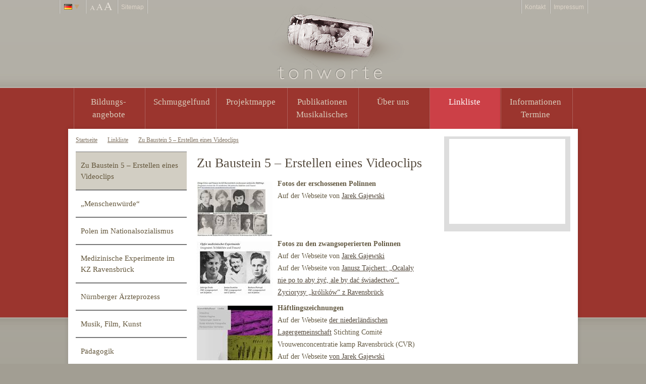

--- FILE ---
content_type: text/html;charset=utf-8
request_url: http://www.tonworte.de/linkliste/zu-baustein-5-erstellen-eines-videoclips/?L=472
body_size: 5606
content:
<?xml version="1.0" encoding="utf-8"?>
<!DOCTYPE html
     PUBLIC "-//W3C//DTD XHTML 1.0 Transitional//EN"
     "http://www.w3.org/TR/xhtml1/DTD/xhtml1-transitional.dtd">
<html xmlns="http://www.w3.org/1999/xhtml" xml:lang="de" lang="de">
<head>

<meta http-equiv="Content-Type" content="text/html; charset=utf-8" />
<!-- 
	This website is powered by TYPO3 - inspiring people to share!
	TYPO3 is a free open source Content Management Framework initially created by Kasper Skaarhoj and licensed under GNU/GPL.
	TYPO3 is copyright 1998-2012 of Kasper Skaarhoj. Extensions are copyright of their respective owners.
	Information and contribution at http://typo3.org/
-->

<base href="http://www.tonworte.de/" />

<title>Ein Schmuggelfund aus dem KZ: Zu Baustein 5 – Erstellen eines Videoclips</title>
<meta name="generator" content="TYPO3 4.6 CMS" />
<meta name="robots" content="INDEX,FOLLOW" />

<link rel="stylesheet" type="text/css" href="fileadmin/templates/css/template.css?1429540736" media="all" />
<link rel="stylesheet" type="text/css" href="typo3temp/stylesheet_41be845b40.css?1425904209" media="all" />



<script src="http://ajax.googleapis.com/ajax/libs/jquery/1.7.1/jquery.min.js" type="text/javascript"></script>
<script src="fileadmin/templates/js/global.js?1425904732" type="text/javascript"></script>
<script src="typo3temp/javascript_ebd9c81938.js?1425904209" type="text/javascript"></script>


<link rel="stylesheet" href="typo3conf/ext/perfectlightbox/res/css/slightbox.css" type="text/css" media="screen,projection" /><script type="text/javascript" src="typo3conf/ext/perfectlightbox/res/js/prototype.1.7.0.yui.js"></script>
<script type="text/javascript" src="typo3conf/ext/perfectlightbox/res/js/scriptaculous.js?load=effects,builder"></script><script type="text/javascript" src="typo3conf/ext/perfectlightbox/res/js/lightbox.2.0.5.yui.js"></script><script type="text/javascript">
	LightboxOptions.borderSize = 10;
	LightboxOptions.resizeSpeed = 400;
	LightboxOptions.overlayOpacity = 0.8;
	LightboxOptions.loop = true;
	LightboxOptions.allowSave = false;
	LightboxOptions.slideshowAutoplay = false;
	LightboxOptions.slideshowInterval = 5000;
	LightboxOptions.slideshowAutoclose = true;
	LightboxOptions.labelImage = 'Bild';
	LightboxOptions.labelOf = 'von';</script>

<script type="text/javascript">
	/*<![CDATA[*/
<!--
function openPic(url,winName,winParams)	{	//
		var theWindow = window.open(url,winName,winParams);
		if (theWindow)	{theWindow.focus();}
	}

// -->
	/*]]>*/
</script>
</head>
<body>
	
<!-- ###DOCUMENT### Start -->
	<div id="container">
		<div id="header">
			<div id="top-links">
			<div class="leftL">
				<ul class="horizontal top-navL">
					<li class="lg"><div class="tlang de"></div><img src="fileadmin/templates/images/dot.png" alt="" /></li>
					<li>
						<div class="aaa">
							<div class="small">&nbsp;</div>
							<div class="medium">&nbsp;</div>
							<div class="high">&nbsp;</div>
						</div>
					</li>
					<li class=""><a href="sonstiges/sitemap/?L=472" onfocus="blurLink(this);"  >Sitemap</a></li>
				</ul>
				<div class="lang">
					<ul class="vertical"><li><a href="/" target="_self"><img src="fileadmin/templates/images/de.gif" border="0" width="16" height="11" />Deutsch</a></li>
<li><a href="/?L=en" target="_self"><img src="fileadmin/templates/images/gb.gif" border="0" width="16" height="11" />English</a></li></ul>
				</div>
			</div>	
			<div class="rightL"><ul class="horizontal top-navR"><li class=""><a href="sonstiges/kontakt/?L=472" onfocus="blurLink(this);"  >Kontakt</a></li><li class=""><a href="sonstiges/impressum/?L=472" onfocus="blurLink(this);"  >Impressum</a></li></ul></div>	
		</div>	
			<div id="logo"><a href="/"><div class="logo-image"></div></a></div>
		</div>
			<div id="top-menu"><ul class="horizontal tmenu"><li class="1lvl"><a href="bildungsangebote/geschichte-mit-flamenco-musik/?L=472" onfocus="blurLink(this);"  >Bildungs- <br>angebote</a></li><ul class="vertical 2lvl"><li class=""><a href="bildungsangebote/geschichte-mit-flamenco-musik/?L=472" onfocus="blurLink(this);"  >Geschichte mit Flamenco-Musik</a></li><li class=""><a href="bildungsangebote/unter-dem-stacheldraht-sass-ein-vogel/?L=472" onfocus="blurLink(this);"  >Unter dem Stacheldraht saß ein Vogel</a></li><li class=""><a href="bildungsangebote/flaschenpost-aus-dem-kz/?L=472" onfocus="blurLink(this);"  >Flaschenpost aus dem KZ</a></li><li class=""><a href="bildungsangebote/freundschaft-und-solidaritaet/?L=472" onfocus="blurLink(this);"  >Freundschaft und Solidarität</a></li><li class=""><a href="bildungsangebote/spanischer-buergerkrieg/?L=472" onfocus="blurLink(this);"  >Spanischer Bürgerkrieg</a></li></ul><li class="1lvl"><a href="schmuggelfund/zur-geschichte/?L=472" onfocus="blurLink(this);"  >Schmuggelfund</a></li><ul class="vertical 2lvl"><li class=""><a href="schmuggelfund/zur-geschichte/?L=472" onfocus="blurLink(this);"  >Zur Geschichte</a></li><li class=""><a href="schmuggelfund/dichterinnen-und-kuenstlerinnen/?L=472" onfocus="blurLink(this);"  >Dichterinnen und Künstlerinnen</a></li><li class=""><a href="schmuggelfund/interview-mit-zofia-pocilowska/?L=472" onfocus="blurLink(this);"  >Interview mit Zofia Pociłowska</a></li><li class=""><a href="schmuggelfund/zeuginnen-der-anklage/?L=472" onfocus="blurLink(this);"  >Zeuginnen der Anklage</a></li><li class=""><a href="schmuggelfund/friedrichminoux/?L=472" onfocus="blurLink(this);"  >Brief vom 9. Oktober 1943</a></li></ul><li class="1lvl"><a href="projektmappe/aufbau/?L=472" onfocus="blurLink(this);"  >Projektmappe</a></li><ul class="vertical 2lvl"><li class=""><a href="projektmappe/aufbau/?L=472" onfocus="blurLink(this);"  >Aufbau</a></li><li class=""><a href="projektmappe/historisches-lernen-menschenrechte/?L=472" onfocus="blurLink(this);"  >Historisches Lernen & Menschenrechte</a></li><li class=""><a href="projektmappe/annalise-wagner-preis-2012/?L=472" onfocus="blurLink(this);"  >Annalise-Wagner-Preis 2012</a></li><li class=""><a href="projektmappe/paarkartenspiel/?L=472" onfocus="blurLink(this);"  >Paarkartenspiel</a></li></ul><li class="1lvl"><a href="publikationen-musikalisches/?L=472" onfocus="blurLink(this);"  >Publikationen<br/>Musikalisches</a></li><ul class="vertical 2lvl"><li class=""><a href="publikationen-musikalisches/oskar-siebert-ich-spielte-um-mein-leben/?L=472" onfocus="blurLink(this);"  >Oskar Siebert: „Ich spielte um mein Leben“</a></li><li class=""><a href="publikationen-musikalisches/europa-im-kampf-1939-44/?L=472" onfocus="blurLink(this);"  >„Europa im Kampf 1939–44“</a></li><li class=""><a href="publikationen-musikalisches/damit-die-welt-es-erfaehrt/?L=472" onfocus="blurLink(this);"  >CD „Damit die Welt es erfährt“</a></li><li class=""><a href="publikationen-musikalisches/ravensbruecklied/?L=472" onfocus="blurLink(this);"  >Ravensbrücklied</a></li><li class=""><a href="publikationen-musikalisches/weitere-veroeffentlichungen/?L=472" onfocus="blurLink(this);"  >Weitere Veröffentlichungen</a></li></ul><li class="1lvl"><a href="ueber-uns/ueber-uns/?L=472" onfocus="blurLink(this);"  >Über uns</a></li><ul class="vertical 2lvl"><li class=""><a href="ueber-uns/ueber-uns/?L=472" onfocus="blurLink(this);"  >Über uns</a></li></ul><li class="1lvl current"><a href="linkliste/zu-baustein-5-erstellen-eines-videoclips/?L=472" onfocus="blurLink(this);"  >Linkliste</a></li><ul class="vertical 2lvl"><li class="current"><a href="linkliste/zu-baustein-5-erstellen-eines-videoclips/?L=472" onfocus="blurLink(this);"  >Zu Baustein 5 – Erstellen eines Videoclips</a></li><li class=""><a href="linkliste/menschenwuerde/?L=472" onfocus="blurLink(this);"  >„Menschenwürde“</a></li><li class=""><a href="linkliste/polen-im-nationalsozialismus/?L=472" onfocus="blurLink(this);"  >Polen im Nationalsozialismus</a></li><li class=""><a href="linkliste/medizinische-experimente-im-kz-ravensbrueck/?L=472" onfocus="blurLink(this);"  >Medizinische Experimente im KZ Ravensbrück</a></li><li class=""><a href="linkliste/nuernberger-aerzteprozess/?L=472" onfocus="blurLink(this);"  >Nürnberger Ärzteprozess</a></li><li class=""><a href="linkliste/musik-film-kunst/?L=472" onfocus="blurLink(this);"  >Musik, Film, Kunst</a></li><li class=""><a href="linkliste/paedagogik/?L=472" onfocus="blurLink(this);"  >Pädagogik</a></li><li class=""><a href="linkliste/wichtige-quellen-zur-menschenrechtsbildung/?L=472" onfocus="blurLink(this);"  >Wichtige Quellen zur Menschenrechtsbildung</a></li><li class=""><a href="linkliste/partner/?L=472" onfocus="blurLink(this);"  >Partner</a></li></ul><li class="1lvl"><a href="informationen-termine/termine/?L=472" onfocus="blurLink(this);"  >Informationen Termine</a></li><ul class="vertical 2lvl"><li class=""><a href="informationen-termine/termine/?L=472" onfocus="blurLink(this);"  >Termine</a></li><li class=""><a href="informationen-termine/arbeitsblaetter/?L=472" onfocus="blurLink(this);"  >Arbeitsblätter</a></li><li class=""><a href="informationen-termine/flyer/?L=472" onfocus="blurLink(this);"  >Flyer</a></li><li class=""><a href="informationen-termine/pressestimmen/?L=472" onfocus="blurLink(this);"  >Pressestimmen</a></li><li class=""><a href="informationen-termine/polnisches-deutsches-jugendprojekt-in-koszalin-und-neubrandenburg/?L=472" onfocus="blurLink(this);"  >Jugendprojekt 2015/16</a></li></ul></ul></div>
		<div id="content">
			
			<div class="inside">
				<div class="print"></div>
				<div class="con-left">
					<div class="linksbox"><a href="?L=472" onfocus="blurLink(this);"  >Startseite</a><a href="linkliste/zu-baustein-5-erstellen-eines-videoclips/?L=472" onfocus="blurLink(this);"  >Linkliste</a><a href="linkliste/zu-baustein-5-erstellen-eines-videoclips/?L=472" onfocus="blurLink(this);"  >Zu Baustein 5 – Erstellen eines Videoclips</a></div>
					<div class="linksbox_content">
					<div class="linksmenu"><ul class="vertical_menu"><li class="current"><a href="linkliste/zu-baustein-5-erstellen-eines-videoclips/?L=472" onfocus="blurLink(this);"  >Zu Baustein 5 – Erstellen eines Videoclips</a></li><li><a href="linkliste/menschenwuerde/?L=472" onfocus="blurLink(this);"  >„Menschenwürde“</a></li><li><a href="linkliste/polen-im-nationalsozialismus/?L=472" onfocus="blurLink(this);"  >Polen im Nationalsozialismus</a></li><li><a href="linkliste/medizinische-experimente-im-kz-ravensbrueck/?L=472" onfocus="blurLink(this);"  >Medizinische Experimente im KZ Ravensbrück</a></li><li><a href="linkliste/nuernberger-aerzteprozess/?L=472" onfocus="blurLink(this);"  >Nürnberger Ärzteprozess</a></li><li><a href="linkliste/musik-film-kunst/?L=472" onfocus="blurLink(this);"  >Musik, Film, Kunst</a></li><li><a href="linkliste/paedagogik/?L=472" onfocus="blurLink(this);"  >Pädagogik</a></li><li><a href="linkliste/wichtige-quellen-zur-menschenrechtsbildung/?L=472" onfocus="blurLink(this);"  >Wichtige Quellen zur Menschenrechtsbildung</a></li><li><a href="linkliste/partner/?L=472" onfocus="blurLink(this);"  >Partner</a></li></ul></div>
					<div class="content"><!--TYPO3SEARCH_begin-->
	<!--  CONTENT ELEMENT, uid:114/textpic [begin] -->
		<div id="c114" class="csc-default" >
		<!--  Header: [begin] -->
			<div class="csc-header csc-header-n1"><h1 class="csc-firstHeader">Zu Baustein 5 – Erstellen eines Videoclips</h1></div>
		<!--  Header: [end] -->
			
		<!--  Image block: [begin] -->
			<div class="csc-textpic-text"></div>
		<!--  Image block: [end] -->
			</div>
	<!--  CONTENT ELEMENT, uid:114/textpic [end] -->
		
	<!--  CONTENT ELEMENT, uid:113/textpic [begin] -->
		<div id="c113" class="csc-default" >
		<!--  Image block: [begin] -->
			<div class="csc-textpic csc-textpic-intext-left"><div class="csc-textpic-imagewrap csc-textpic-single-image"><a href="typo3temp/pics/173b2f9acb.jpg"   rel="lightbox[lb113]"><img src="typo3temp/pics/dbccefb863.jpg" width="150" height="109" border="0" alt="Einige Fotos erschossener Mädchen und Frauen" /></a></div><div class="csc-textpic-text">
		<!--  Text: [begin] -->
			<p class="bodytext"><b>Fotos der erschossenen Polinnen</b><br />Auf der Webseite von&nbsp;<a href="http://individual.utoronto.ca/jarekg/Ravensbruck/Executions.html" title="Jarek Gajewski" target="_blank" class="external-link-new-window" >Jarek Gajewski</a></p>
		<!--  Text: [end] -->
			</div></div><div class="csc-textpic-clear"><!-- --></div>
		<!--  Image block: [end] -->
			</div>
	<!--  CONTENT ELEMENT, uid:113/textpic [end] -->
		
	<!--  CONTENT ELEMENT, uid:257/textpic [begin] -->
		<div id="c257" class="csc-default" >
		<!--  Image block: [begin] -->
			<div class="csc-textpic csc-textpic-intext-left"><div class="csc-textpic-imagewrap csc-textpic-single-image"><a href="typo3temp/pics/bdcf2bfe8d.jpg"   rel="lightbox[lb257]"><img src="typo3temp/pics/d1f968cb98.jpg" width="150" height="107" border="0" alt="Einige Fotos zwangsoperierter Mädchen und Frauen" /></a></div><div class="csc-textpic-text">
		<!--  Text: [begin] -->
			<p class="bodytext"><b>Fotos zu den zwangsoperierten Polinnen</b><br />Auf der Webseite von&nbsp;<a href="http://individual.utoronto.ca/jarekg/Ravensbruck/Experiments.html" title="Jarek Gajewski" target="_blank" class="external-link-new-window" >Jarek Gajewski<br /></a>Auf der Webseite von&nbsp;<a href="http://jtajchert.w.interia.pl/zyciorysykrolikow.htm" title="Janusz Tajchert" target="_blank" class="external-link-new-window" >Janusz Tajchert: „Ocalały nie po to aby żyć, ale by dać świadectwo“. Życiorysy „królików“ z Ravensbrück</a></p>
		<!--  Text: [end] -->
			</div></div><div class="csc-textpic-clear"><!-- --></div>
		<!--  Image block: [end] -->
			</div>
	<!--  CONTENT ELEMENT, uid:257/textpic [end] -->
		
	<!--  CONTENT ELEMENT, uid:258/textpic [begin] -->
		<div id="c258" class="csc-default" >
		<!--  Image block: [begin] -->
			<div class="csc-textpic csc-textpic-intext-left"><div class="csc-textpic-imagewrap csc-textpic-single-image"><a href="uploads/pics/lagergemeinschaft_niederlande.jpg"   rel="lightbox[lb258]"><img src="typo3temp/pics/57d46b26d2.jpg" width="150" height="108" border="0" alt="Homepage der niederländischen Lagergemeinschaft" /></a></div><div class="csc-textpic-text">
		<!--  Text: [begin] -->
			<p class="bodytext"><b>Häftlingszeichnungen<br /></b>Auf der Webseite&nbsp;<a href="http://www.ravensbruck.nl/tekeningen-galerie-details/de-tekeningen-in-deze-galerie-staan-of-stonden-elders-op-deze-website" title="http://www.ravensbruck.nl/tekeningen-galerie-details/de-tekeningen-in-deze-galerie-staan-of-stonden-elders-op-deze-website" target="_blank" class="external-link-new-window" >der niederländischen Lagergemeinschaft</a> Stichting Comité Vrouwenconcentratie kamp Ravensbrück (CVR)<br />Auf der Webseite&nbsp;<a href="http://individual.utoronto.ca/jarekg/Ravensbruck/Art.html" title="Jarek Gajewski" target="_blank" class="external-link-new-window" >von Jarek Gajewski</a></p>
<p class="bodytext">&nbsp;</p>
		<!--  Text: [end] -->
			</div></div><div class="csc-textpic-clear"><!-- --></div>
		<!--  Image block: [end] -->
			</div>
	<!--  CONTENT ELEMENT, uid:258/textpic [end] -->
		
	<!--  CONTENT ELEMENT, uid:1284/textpic [begin] -->
		<div id="c1284" class="csc-default" >
		<!--  Image block: [begin] -->
			<div class="csc-textpic csc-textpic-intext-left"><div class="csc-textpic-imagewrap csc-textpic-single-image"><a href="typo3temp/pics/968ec1c6db.png"   rel="lightbox[lb1284]"><img src="typo3temp/pics/eebef5b0b9.png" width="150" height="94" border="0" alt="Foto vom 1. Ravensbrückprozess 1947. Copyright: USHMM, Foto 3207" longdesc="http://resources.ushmm.org/film/display/detail.php?file_num=3207 USHMM" /></a></div><div class="csc-textpic-text">
		<!--  Text: [begin] -->
			<p style="margin-bottom: 0cm; font-weight: normal" class="bodytext"><b>Fotos zum SS-Lagerpersonal<br /></b>Auf der Webseite von<span style="font-weight: normal">&nbsp;</span><span lang="zxx"><span style="font-weight: normal"><a href="http://jtajchert.w.interia.pl/personel%20obozu%20ravensbruck.htm" title="http://jtajchert.w.interia.pl" target="_blank" class="external-link-new-window" >Janusz Tajchert<br /></a></span></span>Die meisten Fotos entstanden bei der Verhaftung oder vor Gericht.<br />Über den <a href="http://de.wikipedia.org/wiki/KZ_Ravensbr%C3%BCck#Personal" title="Lagerpersonal im KZ Ravbenbrück" target="_blank" class="external-link-new-window" >Wikipedia-Artikel zum KZ Ravensbrück</a> findet man unter Punkt &quot;Personal&quot;&nbsp;eine Reihe von KZ-Aufseherinnen und SS-Ärzten; die Artikel dahinter sind in deutscher Sprache und enthalten zum Teil Fotos.</p>
<p style="margin-bottom: 0cm; font-weight: normal" class="bodytext">&nbsp;</p>
		<!--  Text: [end] -->
			</div></div><div class="csc-textpic-clear"><!-- --></div>
		<!--  Image block: [end] -->
			</div>
	<!--  CONTENT ELEMENT, uid:1284/textpic [end] -->
		
	<!--  CONTENT ELEMENT, uid:1309/textpic [begin] -->
		<div id="c1309" class="csc-default" >
		<!--  Image block: [begin] -->
			<div class="csc-textpic csc-textpic-intext-left"><div class="csc-textpic-imagewrap csc-textpic-single-image"><a href="uploads/pics/logo_tomasz_wisniewski.jpg"   rel="lightbox[lb1309]"><img src="typo3temp/pics/b53b468373.jpg" width="150" height="58" border="0" alt="Fotosammlung Tomasz Wiśniewski" /></a></div><div class="csc-textpic-text">
		<!--  Text: [begin] -->
			<p class="bodytext"><b>Fotos zu den Haftorten<br /></b><b>Gefängnis Lubliner Schloss:</b>&nbsp;<a href="http://www.szukamypolski.com/strona/foto_gap/816" title="Foto Gefängnis Lubliner Schloss" target="_blank" class="external-link-new-window" >Historische Aufnahme</a>, aus der alphabetisch nach Orten sortierten <a href="http://www.szukamypolski.com/strona/prowincje_zachodnie" title="Fotogalerie von Tomasz Wiśniewski" target="_blank" class="external-link-new-window" >Fotogalerie von Tomasz Wiśniewski</a>.<br /><a href="http://www.slady.ipn.gov.pl/portal/sz/791/5758/Dawne_wiezienie_NKWD__MBP_w_Lublinie__Zamek_Lubelski.html" title="Foto Lubliner Schloss" target="_blank" class="external-link-new-window" >Historische Aufnahme, Foto 5-9965.jpg</a>, aus einem Projekt des Instituts für Nationales Gedenken (Instytut Pamięci Narodowej, kurz IPN), das die Haftstätten der Staatssicherheit präsentiert. Diese waren oftmals bereits während des Zweiten Weltkriegs von der deutschen Polizei benutzt worden.<br /><b>Pawiak-Gefängnis in Warschau:</b> <a href="http://www.muzeumniepodleglosci.art.pl/pawiak_historia_wiezienia.php" title="Pawiak-Gefängnis in Warschau, 1906" target="_blank" class="external-link-new-window" >Historische Aufnahme aus dem Jahr 1906.<br /></a><b>KZ Ravensbrück:</b>&nbsp;<a href="http://www.ravensbrueck.de/mgr/index.html" title="Foto KZ Ravensbrück" target="_blank" class="external-link-new-window" >Historische Aufnahme des Lagergeländes</a>, Blick vom Dach der „Kommandantur“, 1940/41. Aufnahme aus einem SS-Fotoalbum, das zu Propagandazwecken erstellt wurde.</p>
		<!--  Text: [end] -->
			</div></div><div class="csc-textpic-clear"><!-- --></div>
		<!--  Image block: [end] -->
			</div>
	<!--  CONTENT ELEMENT, uid:1309/textpic [end] -->
		
	<!--  CONTENT ELEMENT, uid:1314/textpic [begin] -->
		<div id="c1314" class="csc-default" >
		<!--  Image block: [begin] -->
			<div class="csc-textpic csc-textpic-intext-left"><div class="csc-textpic-imagewrap csc-textpic-single-image"><img src="typo3temp/pics/33452026ac.jpg" width="150" height="147" border="0" alt="Soundarchiv Hörspielbox" /></div><div class="csc-textpic-text">
		<!--  Text: [begin] -->
			<ul><li><b>Sound-Archive: freier Download linzensfreier Musik und Sounds</b><br /> </li></ul><ul><li><a href="http://www.hoerspielbox.de/frameset.htm" title="Öffnet externen Link in neuem Fenster" target="_blank" class="external-link-new-window" >Hörspielbox&nbsp;&nbsp; </a></li><li><a href="http://sampleswap.org/" title="Öffnet externen Link in neuem Fenster" target="_blank" class="external-link-new-window" >Sampleswap&nbsp; </a></li><li><a href="http://www.sound-effects-library.com/" title="Öffnet externen Link in neuem Fenster" target="_blank" class="external-link-new-window" >Sound Effects Library&nbsp; </a></li><li><a href="http://www.findsounds.com/" title="Öffnet externen Link in neuem Fenster" target="_blank" class="external-link-new-window" >Find Sounds&nbsp;&nbsp;&nbsp; </a></li><li><a href="http://www.partnersinrhyme.com/" title="Öffnet externen Link in neuem Fenster" target="_blank" class="external-link-new-window" >Partnersinrhyme&nbsp; </a></li><li><a href="http://www.a1freesoundeffects.com/" title="Öffnet externen Link in neuem Fenster" target="_blank" class="external-link-new-window" >a1 Free Sound Effects&nbsp;&nbsp; </a></li></ul>
		<!--  Text: [end] -->
			</div></div><div class="csc-textpic-clear"><!-- --></div>
		<!--  Image block: [end] -->
			</div>
	<!--  CONTENT ELEMENT, uid:1314/textpic [end] -->
		<!--TYPO3SEARCH_end--></div>
					</div>
				</div>
				<div class="con-right">
					<div class="suchenbox"><!--TYPO3SEARCH_begin--><!--TYPO3SEARCH_end--></div>
					
					<div class="kontaktbox"><!--TYPO3SEARCH_begin--><!--TYPO3SEARCH_end--></div>
				</div>

				<div class="clear">
				</div>
			</div>
		</div>
	</div>	
    <script type="text/javascript">
    var _gaq = _gaq || [];
    _gaq.push(['_setAccount', 'UA-32990173-1']);
    _gaq.push(['_trackPageview']);

    (function() {
        var ga = document.createElement('script'); ga.type = 'text/javascript'; ga.async = true;
        ga.src = ('https:' == document.location.protocol ? 'https://ssl' : 'http://www') + '.google-analytics.com/ga.js';
        var s = document.getElementsByTagName('script')[0]; s.parentNode.insertBefore(ga, s);
    })();
    </script>
<!--###DOCUMENT### End -->



<script type="text/javascript">
  var _gaq = _gaq || [];
  _gaq.push(['_setAccount', 'UA-39224267-1']);
  _gaq.push(['_trackPageview']);
  (function() {
    var ga = document.createElement('script'); ga.type = 'text/javascript'; ga.async = true;
    ga.src = ('https:' == document.location.protocol ? 'https://ssl' : 'http://www') + '.google-analytics.com/ga.js';
    var s = document.getElementsByTagName('script')[0]; s.parentNode.insertBefore(ga, s);
  })(); 
</script>
</body>
</html>

--- FILE ---
content_type: text/css
request_url: http://www.tonworte.de/fileadmin/templates/css/template.css?1429540736
body_size: 3168
content:
html, body {
  background: #a29e93 url('../images/bg_.png') repeat-x center top;
  font-family: "Lucida Sans Unicode", Helvetica, Arial, sans-serif;
  margin:0 0 0 0;
  width:100%;
}
body{
  /*background: url('../images/bg_body.png') no-repeat center top;*/
  margin: auto auto;
  width:100%;
}
.horizontal {
  list-style:none;
  margin:0 0 0 0;
  padding:0 0 0 0;
}
.horizontal li{
  float:left;
}
.vertical{
  top:255px;
  position:absolute;
  list-style:none;
  margin:0 0 0 0;
  padding: 15px 0 15px 0;
  z-index:9999;
}
.vertical li{
  width:100%;
  border-bottom:1px solid #436987;
  border-top:1px solid #497194;  
}
h2 {
  font-size:145%;
  font-weight:normal;
  line-height:140%;
}
.lang a{text-decoration: none; color:#827463;}
.linkPdf{
  background-image: url('/fileadmin/templates/images/pdf_button.png');
  background-repeat: no-repeat;
  height: 38px !important;
  height /**/: 37px;
  z-index: 100;
  width: 89px;
  position: absolute;
  top: 825px;
  left: 168px;
  display: none;
}
#container {
  font-size: 12px;
  line-height: 15px;
  width:1050px;
  position:relative;
  margin: auto auto;
  text-align:center;
}
#container #top-links {
  width:1050px;
  height:30px;
  margin: auto auto;
  text-align:center;
  color:#aba093;
}

#container #top-links  .leftL{
  float:left;
  width:400px;
  height:30px;
  text-align:center;
}
#container #top-links  .lang{
  position:absolute;
  width:141px;
  top:27px;
  left:2px;
  background:#fff;
    z-index:100;
}
#container #top-links .vertical{
  position:relative;
  top:0;
  list-style:none;
  margin:5px 5px 5px 5px;
  background:#f3eee3;
  padding: 0 0 0 0;
  z-index:9999;
}
#container #top-links .vertical li{
  width:100%;
  border-bottom:none;
  border-top:none;  
  line-height:25px;
}
#container #top-links .vertical img{
  margin: 7px 2px 0 15px !important;
  float:left;  
}
#container #top-links .small{
  display:block;
  height:30px;
  float:left;
  width:10px;
}
#container #top-links .medium{
  display:block;
  height:30px;
  float:left;
  width:17px;
}
#container #top-links .high{
  display:block;
  height:30px;
  float:left;
  width:18px;
}
#container #top-links  .active{
  background-color:#fff !important;
}
#container #top-links .top-navL{
  background:url('../images/listline_01.png') no-repeat right top;
  float:left;  
  height:28px;
  line-height:28px;
}
#container #top-links .top-navL li{
  background:url('../images/listline_01.png') no-repeat left top;
  padding: 0 8px 0 8px;  
    margin-left:2px; 
}
#container #top-links .top-navL a{
  text-decoration:none;
  color:#DED5C9;
}
#container #top-links  .aaa{
  background:url('../images/aaa.png') no-repeat center 5px;
  float:left;
  width:45px;
  height:30px;
  position:relative;
  text-align:center;
  cursor:pointer;
}
#container #top-links .leftL img{
  margin: 0 2px 0 2px;  
}
#container #top-links  .rightL{
  float:left;
  width:650px;
  height:30px;
  text-align:center;
}
#container #top-links .top-navR{
  background:url('../images/listline_01.png') no-repeat right top;
  float:right;  
  height:28px;
  line-height:28px;
}
#container #top-links .top-navR li{
  background:url('../images/listline_01.png') no-repeat left top;
  padding: 0 8px 0 8px;  
}
#container #top-links .top-navR a{
  text-decoration:none;
  color:#DED5C9;
}
#container #logo {
  width:1050px;
  height: 157px;
  margin: auto auto;
  text-align:center;
  margin-top: -25px;
margin-bottom: 12px;
}

#container .logo-image {
  background: url('../images/logo_02.png') no-repeat center top;
  width: 753px;
  height: 157px;
  margin: auto auto;
  text-align:center;
}
#container #top-menu{
  width:1050px;
  margin:2px 0 0 0;
  padding:0 0 0 0;
}
#container #top-menu .tmenu{
  background:url('../images/menuline_01.gif') no-repeat right top;
  width:990px;
  font-size:145%;
  line-height:25px;
  font-family:'MS Shell Dlg 2';
  height:81px;
  margin:auto auto;
}
#container #top-menu .tmenu li{  
  background:url('../images/menuline_01.gif') no-repeat left top;
  display:block;
  /*height:81px;*/
  width: 141px;
}

#container .horizontal li, #container .horizontal a {
    height:81px;
}

#container .vertical li, #container .vertical a {
    height:auto !important;
}


#container #top-menu .tmenu a{
  /*font-family:"MyriadPro-Regular";
  font-size:15px;
  */
  background:url('../images/menuline_01.gif') no-repeat left top;
  padding: 15px 19px 0 18px;
  max-width: 130px;
  display:block;
  /*height:66px;*/
  text-decoration:none;
  color:#D9CCBB;
}
#container #top-menu .tmenu a:hover{
  /*font-family:"MyriadPro-Regular";
  font-size:15px;
  */
  background: #cc4047 url('../images/menuline_01.gif') no-repeat left top;
  padding: 15px 19px 0 18px;
  display:block;
  /*height:66px;*/
  text-decoration:none;
  color:#fff;
}

#container #top-menu .tmenu .current  {
  display:block;
  height:81px;
  text-decoration:none;
  color:#fff;
  background: #cc4047 url('../images/menuline_01.gif') no-repeat left top;
}
#container #top-menu .tmenu .current a {
  color:#fff;
}

#container #top-menu .vertical{
  top:255px;
  width:240px;
  background: #9b352e;
  position:absolute;
  list-style:none;
  margin:0 0 0 0;
  padding: 0px 0 7px 0;
  z-index:9999;
}
#container #top-menu .vertical li{
  width:100%;
  background-image:none;
  width:226px;
  /*height:66px;*/
  background: #cc4047;
  margin:0 7px 0 7px;
  border-bottom:1px solid #9b352e;
  border-top:1px solid #9b352e;  
}

#container #top-menu .tmenu .vertical a{
  /*font-family:"MyriadPro-Regular";
  font-size:15px;
  */
  padding: 15px 10px 15px 10px;
  width: 240px;
  max-width: 246px;
  background-image: none;
  display: block;
  /*line-height: 66px;*/
  /*height: 66px;*/
  text-decoration: none;
  color: white;
  text-align: left;
  
  padding: 7px 10px 7px 10px;
  font-size: 80%;
  width: 210px;
  max-width: 216px;
}
#container #top-menu .tmenu .vertical a:hover{
  /*font-family:"MyriadPro-Regular";
  font-size:15px;
  */
  background: #9b352e;
  width:240px;
  max-width: 246px;
  background-image:none;
  padding: 15px 10px 15px 10px;
  display:block;
  /*height:66px;*/
  text-decoration:none;
  color:#fff;
  
  padding: 7px 10px 7px 10px;
  width: 210px;
  max-width: 216px;
}
#container #top-menu .tmenu .vertical .current{
  /*font-family:"MyriadPro-Regular";
  font-size:15px;
  */
  padding: 0 0 0 0;
  background-image:none;
  display:block;
  /*height:66px;*/
  text-decoration:none;
  color:#827463;
}
#container #content{
  background-color:#ffffff;
  color:#5a4f42;
  margin:auto auto;
  width:1010px;
  font-family:'MS Shell Dlg 2';
  -webkit-box-shadow: 0px 0px 10px 0px rgba(0, 0, 0, 0.1);
  -moz-box-shadow: 0px 0px 10px 0px rgba(0, 0, 0, 0.1);
  box-shadow: 0px 0px 10px 0px rgba(0, 0, 0, 0.1);
  
}
#container #content a{
  color: #554a3d;
}
#container #content .inside{
  padding:15px 15px 15px 15px;
}
#container #content .contentbox {
  float:left;
  overflow:hidden;
  background:#dddddd;
  border:1px #777777 solid;
  width:238px;
  height:212px;
  margin:15px 10px 15px 0;
  text-align:center;
}
#container #content .suchenbox {
  float:left;
  background:#fff;
  border:1px #cfc5ad solid;
  width: 228px;
  height:40px;
  margin:15px 0px 0px 0;
}
#container #content .kontaktbox {
  float:left;
  background:#dddddd;
  border:1px #777777 solid;
  width: 220px;
  height: 212px;
  margin:5px 0px 15px 0;
  line-height:16px;
  width: 220px;
  margin: 15px 0px 15px 0;
}
#container #content .con-left {
  float:left;
  width:739px;
}
#container #content .con-right{
  float:left;
  background:#dddddd;
  width:241px;
}
.clear {
clear:both;
}

#container #content .contact_box_offnet{
  color:#b6782c;
}
#container #content .contact_box_button{
  line-height: 20px;
  color:#827463;
  background-color:#e9e1cf;
  height: 20px;
  width: 190px;
  position: relative;
  left: 15px;
}
#container #content .content_panorama{
  text-align:center;
}
#container #content .con-left{
  width:730px;
  display:inline-block;
}
#container #content .con-right{
  width:250px;
  display:inline-block;
  float:right;
}
#container #content .con-right .suchenbox{
  float: left;
  background: #ffffff;
  border: 1px #CFC5AD solid;
  width: 230px;
  height: 40px;
  margin: 15px 10px 0px 10px;
}
#container #content .con-right .kontaktbox{
  float: left;
  background: #ffffff;
  border: 0px #CFC5AD solid;
  width: 230px;
  min-height: 168px;
  height: auto;
  margin: 5px 10px 15px 10px;
  line-height: 15px;

}
#container #content .con-right .kontaktbox a{
  color:#554a3d;
}
#container #content .con-left .linksbox{
  width:730px;
  display:inline-block;
  text-align:left;
}
#container #content .con-left .linksbox a{
  color:#827463;
  margin-right:20px;
}
#container #content .con-left .linksbox_content{
  width:730px;
  display:inline-block;
}
#container #content .con-left .linksbox_content .linksmenu{
  width:220px;
  display:inline-block;
  float:left;
}
#container #content .con-left .linksbox_content .linksmenu .vertical{
  position:static;
}
#container #content .con-left .linksbox_content .content{
  position:relative;
  width:480px;
  display:inline-block;
  float:right;
  margin: 0 10px 0 5px;
}

#container #content .con-left .linksbox_content .content img {
  max-width: 480px;
  height: auto;
}
#container #content .con-left .linksbox_content h3{
  font-size:140%;
  text-align:left;
  clear: both;
  line-height:130%;
  font-weight:normal;
  color:#5d5649;
  float:left;
}
#container #content .con-left .linksbox_content h2{
  font-size:190%;
  text-align:left;
  clear: both;
  line-height:130%;
  font-weight:normal;
  color:#9b743d;
  float:left;
}
#container #content .con-left .linksbox_content h1{
  font-size:220%;
  text-align:left;
  clear: both;
  width:60%;
  line-height:150%;
  font-weight:normal;
  color:#554a3d;
  float:left;
}
#container #content .con-left .linksbox_content .content h1{
  font-size:220%;
  text-align:left;
  clear: both;
  width:500px;
  line-height:150%;
  font-weight:normal;
  color:#554a3d;
  float:left;
}

#container #content .con-left .linksbox_content .bodytext{
  font-size:115%;
  width:95%;
  color:#645a43;
  clear: both;
  line-height:180%; 
  text-align:left;
}
#container #content .con-left .linksbox_content .csc-textpic-text .bodytext{
  font-size:115%;
  width:60%;
  float:left;
  color:#645a43;
  clear: none;
  line-height:180%; 
  text-align:left;
  margin-top: -7px;
}
#container #content #c179 .csc-textpic-text .bodytext{
  font-size:115%;
  width:100% !important;
  float: none !important;
  color:#645a43;
  clear: none;
  line-height:180%; 
  text-align:left;
}
#container #content .con-left .linksbox_content .vertical_menu{
  list-style: none;
  text-align: left;
  color: #64573C;
  width:100%;
  font-size:15px;
  padding: 0px 0px 0px 0px;
}
#container #content .con-left .linksbox_content .vertical_menu a{
  color:#64573C;
  text-decoration:none;
  margin: 20px 10px 20px 0px;
}
#container #content .con-left .linksbox_content .vertical_menu li{
  border-bottom-color:#777777;
  border-bottom-width:1px;
  border-bottom-style:solid;
  border-top-color:#777777;
  border-top-width:1px;
  border-top-style:solid;
  padding:15px 10px 15px 10px;
}
#container #content .con-left .linksbox_content .vertical_menu .current{
  background-color:#d2cec3;
}
#container #content .con-left .linksbox_content .vertical_menu2{
  list-style: none;
  text-align: left;
  color: #64573C;
  width:100%;
  font-size:15px;
  padding: 0px 0px 0px 0px;
  margin:0 0 0 0;
}
#container #content .con-left .linksbox_content .vertical_menu2 a{
  color:#64573C;
  text-decoration:none;
  margin: 20px 10px 20px 10px;

}

#container #content .con-left .linksbox_content .vertical_menu2 li{

  padding:15px 10px 15px 10px;
}
#container #content .con-left .linksbox_content .vertical_menu2 .current{
  background-color:#e2d2b2;
}
#container #content .con-left .content_title{
  text-align: left;
  height: auto;
  display: inline-block;
  width:730px;
  padding: 40px 0px 20px 15px;
}
#container #content .con-left .content_title h1{
  font-weight:normal;
  float:left;
  font-size:220%;
  line-height:150%;
  margin:0 0 0 0;
}
#container #content .con-left .content_title h5{
  font-size:220%;
  text-align:left;
  line-height:150%;
  font-weight:normal;
  color:#554a3d;
  float:left;
  margin:0 0 0 20px;
  text-transform:uppercase;
  
}
#container #content .inside .contentbox .csc-uploads-fileName a{
  display: block;
  padding: 38px 0 0 0;
  overflow: hidden;
  background-image:url('/fileadmin/templates/images/pdf_button.png');
  background-repeat: no-repeat;
  height: 0px !important;
  height /**/: 37px;
  position: relative;
  top: -90px;
  left: 140px;
}
#container #content .inside .content .nivoSlider{
  border: 7px #ffffff solid;
  -webkit-box-shadow: 0px 0px 20px 5px rgba(0, 0, 0, 0.2);
  -moz-box-shadow: 0px 0px 20px 5px rgba(0, 0, 0, 0.2);
  box-shadow: 0px 0px 20px 5px rgba(0, 0, 0, 0.2);
}
#container #content .inside .content .nivo-controlNav{
  bottom:-76px;
}
#container #content .tx-macinasearchbox-pi1 input{
  width: 13em;
  height: 2.8em;
  border: none;
  line-height: 2.8em;
  padding-left: 10px;
  color:#917a5e;
}
#container #content .tx-macinasearchbox-pi1 .button{
  background:#fff url('/fileadmin/templates/images/suchen2.png') no-repeat top center;
  width: 3.3em!important;
  height: 2.8em!important;
  border: none!important;
  line-height: 2.8em!important;
  padding-left: 10px!important;
  cursor: pointer;
}
#container #content .tx-indexedsearch-searchbox{
  
  margin: 0 0 0 130px;
}

#content ul { text-align:left; font-size:115%; line-height:150%; }
#content li { clear:left; text-align:left; }


.lg{
  width:34px;
}
.de{
  background: url('/fileadmin/templates/images/de.gif') no-repeat top center;
  width: 16px;
  height: 11px;
  margin: 8px 2px 0 2px;
  float: left;
  padding-bottom: 11px;
}
.es{
  background: url('/fileadmin/templates/images/es.gif') no-repeat top center;
  width: 16px;
  height: 11px;
  margin: 8px 2px 0 2px;
  float: left;
  padding-bottom: 11px;
}
.gb, .en{
  background: url('/fileadmin/templates/images/gb.gif') no-repeat top center;
  width: 16px;
  height: 11px;
  margin: 8px 2px 0 2px;
  float: left;
  padding-bottom: 11px;
}
.il{
  background: url('/fileadmin/templates/images/il.png') no-repeat top center;
  width: 16px;
  height: 11px;
  margin: 8px 2px 0 2px;
  float: left;
  padding-bottom: 11px;
}
.fr{
  background: url('/fileadmin/templates/images/fr.gif') no-repeat top center;
  width: 16px;
  height: 11px;
  margin: 8px 2px 0 2px;
  float: left;
  padding-bottom: 11px;
}

.it{
  background: url('/fileadmin/templates/images/it.gif') no-repeat top center;
  width: 16px;
  height: 11px;
  margin: 8px 2px 0 2px;
  float: left;
  padding-bottom: 11px;
}
.dk{
  background: url('/fileadmin/templates/images/dk.gif') no-repeat top center;
  width: 16px;
  height: 11px;
  margin: 8px 2px 0 2px;
  float: left;
  padding-bottom: 11px;
}
.cz{
  background: url('/fileadmin/templates/images/cz.gif') no-repeat top center;
  width: 16px;
  height: 11px;
  margin: 8px 2px 0 2px;
  float: left;
  padding-bottom: 11px;
}
.nl{
  background: url('/fileadmin/templates/images/nl.gif') no-repeat top center;
  width: 16px;
  height: 11px;
  margin: 8px 2px 0 2px;
  float: left;
  padding-bottom: 11px;
}
.no{
  background: url('/fileadmin/templates/images/no.gif') no-repeat top center;
  width: 16px;
  height: 11px;
  margin: 8px 2px 0 2px;
  float: left;
  padding-bottom: 11px;
}
*/
#container #content .tx-flseositemap-pi1 ul{
  margin: 30px 0 30px 0;
  text-align: left;
}
#container #content .tx-flseositemap-pi1 ul li{
margin: 10px 0 10px 0;
}
#container #content .tx-flseositemap-pi1 ul a{
  text-decoration: none;
  font-size: 14px;
  color:#554a3d;
}
#container #content .tx-flseositemap-pi1 ul ul{
  margin: 20px 0 20px 0;
  text-align: left;
}
#container #content .tx-flseositemap-pi1 ul ul a{
  text-decoration: none;
  font-size: 12px;
  color:#9B743D;
}
}
#container #content .tx-flseositemap-pi1 ul ul ul{
  margin: 10px 0 10px 0;
}
#container #content .tx-flseositemap-pi1 ul ul ul a{
  text-decoration: none;
  font-size: 12px;
  color:#645A43;
}

#container #content .con-left .linksbox_content #c166 .csc-textpic-text .bodytext{
  width:100%;
  float:none !important;
}
.print {
  width:16px;
  height:16px;
  position:absolute;
  right:310px;
  top: 268px;
  z-index:999;
}

.tx-indexedsearch-res { text-align:left; }

.csc-mailform li  { text-align:left; list-style-type:none; margin:0px 0px 5px 0px !important; padding:0px !important; }
.csc-mailforn label { width:100px !important; }
.csc-mailforn li label { width:100px !important; }
.csc-mailform input[type=text] { width:250px; border:1px solid #d1c097; padding:2px; color:#5A4F42; font-family:'MS Shell Dlg 2'; margin:0px; }
.csc-mailform input[type=submit] { margin-left:112px; width:100px; background-color:#d1c097; border:1px solid #77574e; color:#FFFFFF; font-weight:bold; font-family:'MS Shell Dlg 2'; }
.csc-mailform  textarea { width:250px; height:80px; resize:none; padding:2px; margin:0px; border:1px solid #d1c097; color:#77574e; font-family:'MS Shell Dlg 2'; }
.csc-mailform { margin-left:20px; }
.csc-mailform p { text-align:left; }

.suchenbox {
  display: none !important;
}
/*
li.lg {
  display: none;
}
*/

.kontaktbox img {
  width: 225px;
  height: auto;
}

.kontaktbox .csc-textpic-imagewrap,
.kontaktbox .csc-textpic-imagewrap .csc-textpic-imagerow,
.kontaktbox .csc-textpic-imagewrap .csc-textpic-image {
  width: auto !important;
}
